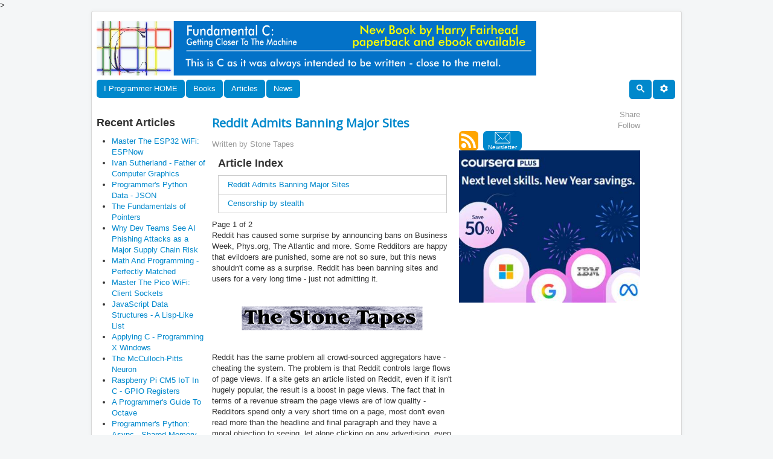

--- FILE ---
content_type: text/html; charset=utf-8
request_url: https://www.google.com/recaptcha/api2/aframe
body_size: 267
content:
<!DOCTYPE HTML><html><head><meta http-equiv="content-type" content="text/html; charset=UTF-8"></head><body><script nonce="R41lgeEW4kEZ3MerlpRpFg">/** Anti-fraud and anti-abuse applications only. See google.com/recaptcha */ try{var clients={'sodar':'https://pagead2.googlesyndication.com/pagead/sodar?'};window.addEventListener("message",function(a){try{if(a.source===window.parent){var b=JSON.parse(a.data);var c=clients[b['id']];if(c){var d=document.createElement('img');d.src=c+b['params']+'&rc='+(localStorage.getItem("rc::a")?sessionStorage.getItem("rc::b"):"");window.document.body.appendChild(d);sessionStorage.setItem("rc::e",parseInt(sessionStorage.getItem("rc::e")||0)+1);localStorage.setItem("rc::h",'1768913253871');}}}catch(b){}});window.parent.postMessage("_grecaptcha_ready", "*");}catch(b){}</script></body></html>

--- FILE ---
content_type: text/javascript
request_url: https://www.i-programmer.info/includes/js/iprogrammer/newdecoration.js
body_size: 2915
content:
var ipDec = {
    ISBN: "",
    baseURL: "http://" + location.host + "/images/stories/vsj/",
    site: "//" + location.host,
    MainArticle: {},
    MainArticleHTML: "",
    pageURL: window.location.href,
    ASINtagtarget: /(?:&lt|<);ASIN:.*?(?:&gt;|>)/i,
    allASIN: /(?:&lt|<);ASIN:.*?(?:&gt;|>)/ig,
    ISBNtagtarget: /ISBN:(?:\s|&nbsp;)*/,
    ISBNtarget13: /ISBN:(?:\s|&nbsp;)*97(?:8|9)?-?\d{9}(?:\d|X)/i,
    ISBNtarget10: /ISBN:(?:\s|&nbsp;)*.{10}/i,
    PrintASIN: /Print:(?:\s|&nbsp;)*\w*/i,
    PrintASINTag: /Print:(?:\s|&nbsp;)*/i,
    KindleASIN: /Kindle:(?:\s|&nbsp;)*\w*/i,
    KindleASINTag: /Kindle:(?:\s|&nbsp;)*/i,
   
    decorator: function () {      

        this.MainArticle = this.getMainArticle();
 //all page except front and bookwatch 
        if (this.MainArticle.length != 0) {
            this.MainArticleHTML = this.MainArticle.html();
            if (!this.pageURL.match("book-watch-archive")) {
                this.addItemDetail();
            }
        }
//bookwatch detail and archive  
        if (this.pageURL.match("book-watch-archive")) {
            if (jQuery(".blog").length == 0) {
//detail page
                this.MainArticleHTML = this.MainArticleHTML.replace(this.allASIN, "");
                this.MainArticle.html(this.MainArticleHTML);
                this.doBookWatch();
            } else {
//archive
                this.doBookWatchArchive();
            }
        }

//process bookreview page
        if (this.pageURL.match("bookreviews"))
            this.doBookReview();
//wrap images with dialog
        this.wrapImgs();
//add comments if div

        this.addInfoColumn();
        this.addAdColumn();

        jQuery(".btn-navbar").on("click", function (e) {
            //this assumes that there is only one nav-collapse
            navs = jQuery(".nav-collapse");
            if (navs.hasClass("in")) {
                navs.removeClass("in").height("0px");
            } else {
                navs.addClass("in").height("auto");
            }
        });
    },
    addInfoColumn: function () {
        var col = jQuery("#sidebar");
        if (col.css("display") != "none") {
            col = jQuery("#InfoCol");
             jQuery.ajax({url: this.site + "/HTMLPages/LeftCol.html"}).done(function (result) {
                col.append(result);
            });
        }
    },
    addAdColumn: function () {
        var col = jQuery("#aside");
        if (col.css("display") != "none") {
              jQuery.ajax({url: this.site + "/HTMLPages/RightCol.html"}).done(function (result) {
                col.append(result);
            });   
        }
    },
   
    getMainArticle: function () {
        return jQuery("#IprogrammerMainArticleTextBody");
    },
    addComments: function () {
        /* * * CONFIGURATION VARIABLES: EDIT BEFORE PASTING INTO YOUR WEBPAGE * * */
        var disqus_shortname = 'iprogrammer'; // required: replace example with your forum shortname

        /* * * DON'T EDIT BELOW THIS LINE * * */
        (function () {
            var dsq = document.createElement('script');
            dsq.type = 'text/javascript';
            dsq.async = true;
            dsq.src = 'http://' + disqus_shortname + '.disqus.com/embed.js';
            (document.getElementsByTagName('head')[0] || document.getElementsByTagName('body')[0]).appendChild(dsq);
        })();
    },
    addItemDetail: function () {
        var WidgetList = this.processEmbTags(this.MainArticleHTML);
        this.MainArticleHTML = this.MainArticleHTML.replace(this.allASIN, "");
        this.MainArticle.html(this.MainArticleHTML);
        if (WidgetList)
            WidgetList = "<div id='widgets'>" + WidgetList + "</div>";
        if (jQuery("#aside").css("display") != "none")
            jQuery("#aside").prepend(WidgetList);
    },
    processEmbTags: function (DOMHTML) {
        if (DOMHTML.search(this.ASINtagtarget) == -1)
            return;
        var ASINset = DOMHTML.match(this.allASIN);
        var WidgetList = "";
        for (var i = 0; i < ASINset.length; i++) {
            var ASIN = ASINset[i];
            if ((ASIN.search("@" + this.Region) != -1) || (ASIN.search("@") == -1)) {
                ASIN = ASIN.match(/\w{10}/);
                if (ASIN == null)
                    continue;
            } else if (ASIN.search("@ALL") != -1) {
                ASIN = ASIN.match(/\w{10}/);
                if (ASIN == null)
                    continue;
            }
            WidgetList += this.MakeWidget(ASIN).html();
            if (i & 1)
                WidgetList += "<Br>";
        }
        return WidgetList;
    },
    processInfoBlock: function () {
        var topParas = this.MainArticle.find("p:lt(10)");
        var top = "";
        topParas.each(function (i) {
            top += "<br>" + jQuery(this).html();
        });
        var ASIN = top.match(this.PrintASIN);
        if (ASIN) {
            ASIN = ASIN.toString();
            ASIN = ASIN.replace(this.PrintASINTag, "");
        } else {
            var ISBN = top.match(this.ISBNtarget13);
            if (!ISBN) {
                ISBN = top.match(this.ISBNtarget10);
            }
            if (ISBN) {
                ISBN = ISBN.toString();
                ISBN = ISBN.replace(this.ISBNtagtarget, "");
                if (ISBN.length !== 10)
                    ISBN = this.ISBN13to10(ISBN);
            }
            ASIN = ISBN;
        }
        var kindleASIN = top.match(this.KindleASIN);
        if (kindleASIN) {
            kindleASIN = kindleASIN.toString();
            kindleASIN = kindleASIN.replace(this.KindleASINTag, "");
        }
        return {ASIN: ASIN, kindle: kindleASIN};
    },
    doBookReview: function () {
        var result = this.processInfoBlock();
        var ASIN = result.ASIN;
        var kindleASIN = result.kindle;
        var widget;
        var banner =this.MainArticle.find(".bannergroup").last()[0];
        banner.css("clear", "both");
        if (ASIN) {
            widget = this.MakeWidget(ASIN);
            widget.css({float: "left"});
            this.MainArticle.prepend(widget); 
        }
    },
    doBookWatch: function () {
        var result = this.processInfoBlock();
        var ASIN = result.ASIN;
        var kindleASIN = result.kindle;
        var widget;
        var box = jQuery("<div></div>");
        if (kindleASIN) {
            widget = this.MakeWidget(kindleASIN);
            widget.css({float: "left"});
            widget.css("margin", "25px");
            box.append(widget);
        }


        this.MainArticle.prepend(box);
        box.next().css("clear", "both");
        box.next().css("margin-top", "25px");
    },
    doBookWatchArchive: function () {
        //add bookwatch widgets

        var content = jQuery(".contentpaneopen");
        var count = 0;
        var ASIN;
        for (var i = 0; i < content.length; i++) {
            var ASIN = jQuery(content[i]).html().match(this.ASINtagtarget);
            var widgetList = this.processEmbTags(jQuery(content[i]).html());
            jQuery(content[i]).html(jQuery(content[i]).html().replace(this.ASINtagtarget, ""));
            if (widgetList == null)
                continue;
            var widget = jQuery(widgetList);
            count++;
            var Side = "left";
            if (!(count % 2))
                Side = "right";
            widget.css({float: Side});
            widget.css("margin", "10px");
            jQuery(content[i]).find('td').last().prepend(widget);
        }

    },
    ISBN13to10: function (ISBN13) {
        var len = ISBN13.length
        var ISBN = ISBN13.substring(len - 10, len - 1);
        var checksum = 0;
        for (var j = 0; j < 9; j++) {
            checksum += ISBN.charAt(j) * (j + 1);
        }
        checksum = checksum % 11;
        if (checksum == 10)
            checksum = "X";
        ISBN = ISBN + checksum.toString();
        return (ISBN);
    }, 

    MakeWidget: function (ASIN, Region) {

        var Widget =   Widget='<iframe type="text/html" sandbox="allow-scripts allow-same-origin allow-popups" width="212" height="362" frameborder="0" allowfullscreen style="max-width:100%"';
        Widget+='src="https://read.amazon.com/kp/card?asin='+ASIN+'&preview=newtab&linkCode=kpe&ref_=cm_sw_r_kb_dp_XX4EW9D5J03MS25R4MQS&tag=iprog-20&hideShare=true" ></iframe>';
 
        var WidgetFrame = jQuery("<div> </div>");
        WidgetFrame.css({
            float: "right",
            "text-align": "center",
            width: "212px",
            height: "362px",
            margin: "2px",
            cursor: "pointer"
        });
        WidgetFrame.append(jQuery(Widget));
        return WidgetFrame;
    },
       
    wrapImgs: function () {
        var images = jQuery("img");
        var linkImages = jQuery("a>img");
        images = images.not(linkImages);
        images.click(this.doImageClick);
        images.css({cursor: "pointer"});
    },
    doImageClick: function (e) {

        //  
        var pictureimage = new Image();
        pictureimage.onload = function (e) {  
            var width = pictureimage.width +20 ;
            var height = pictureimage.height+20 ;
            if (document.getElementById) {
                w = screen.availWidth;
                h = screen.availHeight;  
              }
          
              var leftPos = (w - width) / 2;
              var topPos = (h - height) / 2;
          
            var picWindow= window.open('','popup','width=' + width + ',height=' + height +  ',top='+topPos  + ',left='+leftPos  + ',       scrollbars=no'); 
            picWindow.document.body.innerHTML = "<div title='Image Window'><img src='" + e.target.src + "' /></div>";
              
        };
        pictureimage.src = e.target.src;
    }
};
var iprogrammermain = function () {
    ipDec.decorator();
};
jQuery(iprogrammermain);

